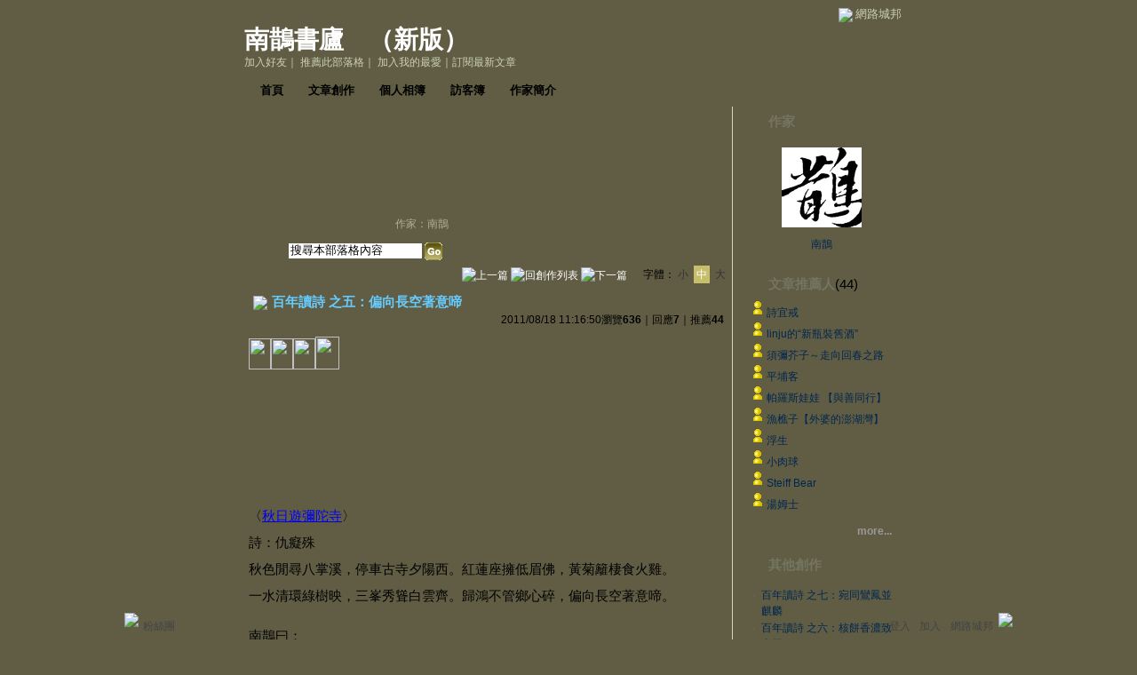

--- FILE ---
content_type: text/html;charset=UTF-8
request_url: https://classic-blog.udn.com/kafka17/5554457
body_size: 14669
content:
<html>
<head>
<meta http-equiv="Content-Type" content="text/html; charset=UTF-8">
<title>百年讀詩 之五：偏向長空著意啼 - 南鵲書廬 - udn部落格</title>
<link rel="canonical" href="http://blog.udn.com/kafka17/5554457"/>
<meta property="og:url" content="http://blog.udn.com/kafka17/5554457"/>
<meta property="og:title" content="百年讀詩 之五：偏向長空著意啼 - 南鵲書廬 - udn部落格"/>
<meta property="og:description" content="〈秋日遊彌陀寺〉 詩：仇癡殊 秋色閒尋八掌溪，停車古寺夕陽西。紅蓮座擁低眉佛，黃菊籬棲食火雞。 一水清環綠樹映，三峯秀聳白雲齊。歸鴻不管鄉心碎，偏向長空著意啼。 南鵲曰： 第五首詩，選讀的是與嘉義相關..."/>
<meta name="description" content="〈秋日遊彌陀寺〉 詩：仇癡殊 秋色閒尋八掌溪，停車古寺夕陽西。紅蓮座擁低眉佛，黃菊籬棲食火雞。 一水清環綠樹映，三峯秀聳白雲齊。歸鴻不管鄉心碎，偏向長空著意啼。 南鵲曰： 第五首詩，選讀的是與嘉義相關..."/>

<link rel="stylesheet" href="https://g.udn.com.tw/community/img/PSN_CSS/layout_kafka17.css" type="text/css">
<link href="https://g.udn.com.tw/community/img/css/khaki.css" rel="stylesheet" type="text/css">
<script language="JavaScript" type="text/JavaScript">
<!--
function delRecord( s_url ) {
  if ( !window.confirm( "提醒您！當您執行刪除時，將會刪除您的文章及相關回應、推薦記錄，一旦刪除則無法復原，若是不想文章公開，可將文章改為暫存草稿。請先三思，確定要刪除文章嗎 ?" ) ) return;
  window.location.href=s_url;
  
}

function pushArt() {
	
	window.location.href = 'https://classic-blog.udn.com/article/push_art.jsp?uid=kafka17&f_ART_ID=5554457&176868=1768682165704';
}
//-->
</script>
<script language="javascript1.2" src="/js/help.js"></script>
<script language="javascript1.2" src="/community/js/cookieSetup.js"></script>
<script language="javascript1.2" src="/community/js/dyniframesize.js"></script>
<script language="javascript1.2" src="/community/js/blog_tynt.js"></script><!-- Begin comScore Tag -->
<script>
  var _comscore = _comscore || [];
  _comscore.push({ c1: "2", c2: "7390954" });
  (function() {
    var s = document.createElement("script"), el = document.getElementsByTagName("script")[0]; s.async = true;
    s.src = (document.location.protocol == "https:" ? "https://sb" : "http://b") + ".scorecardresearch.com/beacon.js";
    el.parentNode.insertBefore(s, el);
  })();
</script>
<noscript>
  <img src="http://b.scorecardresearch.com/p?c1=2&c2=7390954&cv=2.0&cj=1" />
</noscript>
<!-- End comScore Tag -->
<script src="https://p.udn.com.tw/upf/static/common/udn-fingerprint.umd.js?2024112501"></script>
<script>function getCookie(name) {
 var value = "; " + document.cookie;
 var parts = value.split("; " + name + "=");
 if (parts.length == 2) return parts.pop().split(";").shift();
}
var _ga = getCookie('_ga');
var _gaA = _ga.split(".");
var google_id = '';
for (i=2;i<_gaA.length;i++) google_id = google_id+_gaA[i]+'.';
var user_id = getCookie("udnland");
if (typeof user_id === 'undefined') user_id = '';
google_id = google_id.substring(0,google_id.length-1);</script><script>var cat = "[]";
cat = ['blog_classic','blog','','',''];
var auth_type = "未登入";
if(user_id != ""){
 auth_type = "已登入_會員";
}
window.dataLayer = window.dataLayer || [];  
dataLayer.push({
 'user_id': user_id,
 'google_id': google_id,
 'cat': cat,
 'content_tag': '',
 'auth_type': auth_type,
 'publication_date': '',
 'content_level':'',
 'ffid': JSON.parse(localStorage.getItem('UDN_FID'))?.FFID,
 'dfid': JSON.parse(localStorage.getItem('UDN_FID'))?.DFID 
});
</script><!-- Data Layer --><!-- Google Tag Manager -->
<script>(function(w,d,s,l,i){w[l]=w[l]||[];w[l].push({'gtm.start':
new Date().getTime(),event:'gtm.js'});var f=d.getElementsByTagName(s)[0],
j=d.createElement(s),dl=l!='dataLayer'?'&l='+l:'';j.async=true;j.src=
'https://www.googletagmanager.com/gtm.js?id='+i+dl;f.parentNode.insertBefore(j,f);
})(window,document,'script','dataLayer','GTM-MZ7WJTV');</script>
<!-- End Google Tag Manager -->
<script>
async function fetchData() {
  try {
    const response = await fetch('/v1/getCK.jsp');
    if (response.ok) {
      return await response.text();
    } else {
      throw new Error('Network response was not ok.');
    }
  } catch (error) {
    console.error('There was a problem with the fetch operation:', error);
  }
}

function analyCookies() {
  let cookies = document.cookie.split(';');
  let cookieList = [];

  for (let i = 0; i < cookies.length; i++) {
    let cookie = cookies[i].trim();
    let [name, value] = cookie.split('=');
    let size = cookie.length;
    cookieList.push({ name, value, size });
  }

  return cookieList;
}

function getTotalCookieSize(cookieList) {
  let totalSize = 0;

  for (let i = 0; i < cookieList.length; i++) {
    totalSize += cookieList[i].size;
  }

  return totalSize;
}

function deleteLargestCookie(cookieList) {
  let largestSize = 0;
  let largestIndex = -1;

  for (let i = 0; i < cookieList.length; i++) {
    if (cookieList[i].size > largestSize) {
      largestSize = cookieList[i].size;
      largestIndex = i;
    }
  }

  if (largestIndex !== -1) {
    document.cookie = cookieList[largestIndex].name + '=; expires=Thu, 01 Jan 1970 00:00:00 UTC; path=/; domain=udn.com;';
  }
}

(async () => {

  let cookieList = analyCookies();
  let totalSize = getTotalCookieSize(cookieList);

  if (totalSize > 7000) {
     await fetchData();   
    deleteLargestCookie(cookieList);
  }
})();

</script>
</head>
<body onLoad="fontset();">
<div id="container">
<script language="JavaScript" type="text/JavaScript">
<!--
function MM_reloadPage(init) {  //reloads the window if Nav4 resized
  if (init==true) with (navigator) {if ((appName=="Netscape")&&(parseInt(appVersion)==4)) {
    document.MM_pgW=innerWidth; document.MM_pgH=innerHeight; onresize=MM_reloadPage; }}
  else if (innerWidth!=document.MM_pgW || innerHeight!=document.MM_pgH) location.reload();
}
MM_reloadPage(true);
//-->
</script>
<script language="JavaScript" type="text/JavaScript">
<!--
function MM_findObj(n, d) { //v4.01
  var p,i,x;  if(!d) d=document; if((p=n.indexOf("?"))>0&&parent.frames.length) {
    d=parent.frames[n.substring(p+1)].document; n=n.substring(0,p);}
  if(!(x=d[n])&&d.all) x=d.all[n]; for (i=0;!x&&i<d.forms.length;i++) x=d.forms[i][n];
  for(i=0;!x&&d.layers&&i<d.layers.length;i++) x=MM_findObj(n,d.layers[i].document);
  if(!x && d.getElementById) x=d.getElementById(n); return x;
}

function MM_showHideLayers() { //v6.0
  var i,p,v,obj,args=MM_showHideLayers.arguments;
  for (i=0; i<(args.length-2); i+=3) if ((obj=MM_findObj(args[i]))!=null) { v=args[i+2];
    if (obj.style) { obj=obj.style; v=(v=='show')?'visible':(v=='hide')?'hidden':v; }
    obj.visibility=v; }
}
//-->
</script>
<script language="JavaScript1.2" src="https://g.udn.com/community/js/js2007/style_display.js"></script>
	<div id="top_bg"></div>
<div id="top"> 
    <table border="0" cellspacing="0" cellpadding="0" id="top_bar">
      <tr> 
        <td width="480"><div id="ad_link"><iframe id="AdFrame" marginwidth="0" marginheight="0" frameborder="0" scrolling="no" src="https://g.udn.com.tw/html/ad_path.htm" width="460" height="25" allowTransparency></iframe></div></td>
        <td><a href="http://udn.com"><img src="https://g.udn.com/community/img/common_all/logo_icon.gif" border="0" align="absmiddle"></a> 
          <span id="common"><a href="http://blog.udn.com" title="原導覽選單已整合至下方置底工具列，歡迎多加使用！">網路城邦</a></span></span></td>
      </tr>
    </table>
</div><div id="header">
    <div id="header_name"><a href="https://classic-blog.udn.com/kafka17">南鵲書廬</a>　（<a href="http://blog.udn.com/kafka17">新版</a>）</div>
    <div id="header_menus_line"></div>
    <div id="header_menus">
      <ul>
        
      <li id="home"><a href="https://classic-blog.udn.com/kafka17">首頁</a></li>
        <li id="article"><a href="https://classic-blog.udn.com/kafka17/article">文章創作</a></li>
        <li id="photo"><a href="https://classic-album.udn.com/kafka17">個人相簿</a></li>
        <!--<li id="link"><a href="/blog/link/index.jsp?uid=kafka17">推薦連結</a></li>-->
        <li id="gbook"><a href="https://classic-blog.udn.com/kafka17/guestbook">訪客簿</a></li>
        <li id="profile"><a href="https://classic-blog.udn.com/kafka17/detail">作家簡介</a></li>
      </ul>      
      </div>
    
  <div id="header_items"><a href="javascript:window.location.href='https://classic-blog.udn.com/friend/post.jsp?addid=kafka17&url='+window.location.href">加入好友</a><a href="javascript:;" onClick="h('11903')"><img style="display:none" src="https://g.udn.com/community/img/common_all/help.gif" hspace="3" align="absmiddle" border="0"></a>｜ 
    <a href="javascript:window.location.href='https://classic-blog.udn.com/push_psn.jsp?uid=kafka17&176868=1768682165705&url='+window.location.href">推薦此部落格</a><a href="javascript:;" onClick="h('10914')"><img style="display:none" src="https://g.udn.com/community/img/common_all/help.gif" hspace="3" align="absmiddle" border="0"></a>｜ 
    <a href="javascript:window.location.href='https://classic-blog.udn.com/favor/post.jsp?addid=kafka17&url='+window.location.href">加入我的最愛</a><a href="javascript:;" onClick="h('11301')"><img style="display:none" src="https://g.udn.com/community/img/common_all/help.gif" hspace="3" align="absmiddle" border="0"></a>｜<a href="https://classic-blog.udn.com/order_psn.jsp?uid=kafka17&f_CODE=1768682165705">訂閱最新文章</a><a href="javascript:;" onClick="h('11501')"><img style="display:none" src="https://g.udn.com/community/img/common_all/help.gif" hspace="3" align="absmiddle" border="0"></a></div>
    <div id="header_logo"><img src="https://g.udn.com/community/img/user_all/icon_home.gif"></div>
    <div id="header_top">
      <table width="100%" height="2" border="0" cellpadding="0" cellspacing="0">
        <tr>
          <td></td>
        </tr>
      </table>
    </div>
    <div id="header_url">
    <a href="https://classic-blog.udn.com/kafka17/detail">作家：南鵲</a>
    </div>
    <div id="header_search">
      <form name="formsh" method="post" action="https://city.udn.com/search/search.jsp">
        <input name="Keywords" type="text" class="inputbox" id="kwd" onBlur="if(this.value=='') if(this.style.backgroundColor='#FFFFFF')this.value='搜尋本部落格內容'" onMouseDown="if(this.value.indexOf('搜尋本部落格內容')!=-1) if(this.style.backgroundColor='#FFFCE5')this.value=''" value="搜尋本部落格內容" onMouseOut="this.blur()" size="24">
        <INPUT TYPE=HIDDEN NAME="uid" VALUE="kafka17">
        <INPUT TYPE=HIDDEN NAME="blog" VALUE="南鵲書廬">
        <input name="dtime" type="hidden" value="all">
        <input name="select" type="hidden" value="12"><a href="javascript:document.formsh.submit();" class="nav"><img src="/community/img/common_khaki/header_go.gif" align="absmiddle" border="0"></a>
      </form>
    </div>
    <!-- end header_search -->
  </div><!-- main start -->
<div id="main">
    <!-- Google Adsense 廣告 start -->
    <!-- Google Adsense 廣告 end -->
<div id="sidebar">
<table width="180" border="0" cellpadding="0" cellspacing="1" class="sidebar-bg">
<tr>
<td align="center" class="sidebar-panel-bg">
<table width="160" border="0" cellpadding="0" cellspacing="0" class="font-size12">

 <tr class="font-size15"> 
                <td height="30" valign="bottom" class="panel-topic">作家</td>
              </tr>
<tr> 
        <td align="center">
          <a href="https://classic-blog.udn.com/kafka17" class="nav"> 
          <img src="https://g.udn.com.tw/upfiles/B_KA/kafka17/PSN_MAIN/f_kafka17_2.png" width="90" height="90" vspace="10" border="0"> 
          </a><br> 
<a href="https://classic-blog.udn.com/kafka17/detail" class="panel-text" alt="kafka17">南鵲</a></td> 
</tr> 
<tr>
<td height="10"></td>
</tr>
</table>
</td>
</tr><!-- 推薦人 start -->
<tr>
<td align="center" class="sidebar-panel-bg">
<table width="160" border="0" cellpadding="0" cellspacing="0">
<tr>
<td height="1"></td>
</tr>
<tr class="font-size15">
<td height="30" valign="bottom"><span class="panel-topic">文章推薦人</span><span class="main-text">(44)</span><a href="javascript:;" onClick="h('10208')"><img style="display:none" src="https://g.udn.com/community/img/common_all/help.gif" hspace="3" align="absmiddle" border="0"></a></td>
</tr>
<tr>
<td height="5"></td>
</tr>
<tr>
<td>
<table width="100%" border="0" cellspacing="1" cellpadding="0" class="font-size12">
<tr class="no-nl">
<td> 
  <p>
<img src="/community/img/common_khaki/icon_person.gif" hspace="2" vspace="2" border="0"> 
    <span class="main-text"><a href="https://classic-blog.udn.com/ctchuang/detail" class="panel-text" alt="ctchuang">詩宜戒</a></span><br><img src="/community/img/common_khaki/icon_person.gif" hspace="2" vspace="2" border="0"> 
    <span class="main-text"><a href="https://classic-blog.udn.com/erlingwuliu77/detail" class="panel-text" alt="erlingwuliu77">linju的“新瓶裝舊酒”</a></span><br><img src="/community/img/common_khaki/icon_person.gif" hspace="2" vspace="2" border="0"> 
    <span class="main-text"><a href="https://classic-blog.udn.com/ort928/detail" class="panel-text" alt="ort928">須彌芥子～走向回春之路</a></span><br><img src="/community/img/common_khaki/icon_person.gif" hspace="2" vspace="2" border="0"> 
    <span class="main-text"><a href="https://classic-blog.udn.com/yuyunjai/detail" class="panel-text" alt="yuyunjai">平埔客</a></span><br><img src="/community/img/common_khaki/icon_person.gif" hspace="2" vspace="2" border="0"> 
    <span class="main-text"><a href="https://classic-blog.udn.com/Novel89945/detail" class="panel-text" alt="Novel89945">帕羅斯娃娃 【與善同行】 </a></span><br><img src="/community/img/common_khaki/icon_person.gif" hspace="2" vspace="2" border="0"> 
    <span class="main-text"><a href="https://classic-blog.udn.com/mfy8/detail" class="panel-text" alt="mfy8">漁樵子【外婆的澎湖灣】</a></span><br><img src="/community/img/common_khaki/icon_person.gif" hspace="2" vspace="2" border="0"> 
    <span class="main-text"><a href="https://classic-blog.udn.com/life989/detail" class="panel-text" alt="life989">浮生</a></span><br><img src="/community/img/common_khaki/icon_person.gif" hspace="2" vspace="2" border="0"> 
    <span class="main-text"><a href="https://classic-blog.udn.com/meatball2/detail" class="panel-text" alt="meatball2">小肉球</a></span><br><img src="/community/img/common_khaki/icon_person.gif" hspace="2" vspace="2" border="0"> 
    <span class="main-text"><a href="https://classic-blog.udn.com/SteiffBear/detail" class="panel-text" alt="SteiffBear">Steiff Bear</a></span><br><img src="/community/img/common_khaki/icon_person.gif" hspace="2" vspace="2" border="0"> 
    <span class="main-text"><a href="https://classic-blog.udn.com/cheng5688/detail" class="panel-text" alt="cheng5688">湯姆士</a></span><br></p>
<p align="right"><strong><a href="https://classic-blog.udn.com/article/art_pushdetail.jsp?uid=kafka17&f_ART_ID=5554457" class="main-title" target="_blank">more...</a></strong></p></td>
</tr>
</table>
</td>
</tr>
<tr>
<td height="10"></td>
</tr>
</table>
</td>
</tr>
<!-- 推薦人 end -->
<!-- 其他創作 start -->
<tr>
<td align="center" class="sidebar-panel-bg">
<table width="160" border="0" cellpadding="0" cellspacing="0">
<tr>
<td height="1"></td>
</tr>
<tr class="font-size15">
<td height="30" valign="bottom" class="panel-topic">其他創作</td>
</tr>
<tr>
<td height="5"></td>
</tr>
<tr>
<td>
<table width="100%" border="0" cellspacing="1" cellpadding="0" class="font-size12">
<tr>
<td width="10" valign="top">‧</td>
<td><a href="https://classic-blog.udn.com/kafka17/5630845" class="panel-text">百年讀詩 之七：宛同鸞鳳並麒麟</a></td>
</tr>
<tr>
<td width="10" valign="top">‧</td>
<td><a href="https://classic-blog.udn.com/kafka17/5613027" class="panel-text">百年讀詩 之六：核餅香濃致太平</a></td>
</tr>
<tr>
<td width="10" valign="top">‧</td>
<td><span class="main-text">百年讀詩 之五：偏向長空著意啼</span></td>
</tr>
<tr>
<td width="10" valign="top">‧</td>
<td><a href="https://classic-blog.udn.com/kafka17/5506600" class="panel-text">百年讀詩 之四：奎光一點上扶桑</a></td>
</tr>
<tr>
<td width="10" valign="top">‧</td>
<td><a href="https://classic-blog.udn.com/kafka17/5497337" class="panel-text">百年讀詩 之三：屼作蠻州第一觀</a></td>
</tr>
<tr>
<td width="10" valign="top">‧</td>
<td><a href="https://classic-blog.udn.com/kafka17/5487430" class="panel-text">百年讀詩 之二&#xff1a;一編添譜海東紅</a></td>
</tr>
<tr>
<td width="10" valign="top">‧</td>
<td><a href="https://classic-blog.udn.com/kafka17/5467066" class="panel-text">百年讀詩 之一：酸鹹妙味說津津</a></td>
</tr>
</table>
</td>
</tr>
<tr>
<td height="10"></td>
</tr>
</table>
</td>
</tr>
<!-- 其他創作 end -->
<!-- 最新創作 start -->
<tr>
<td align="center" class="sidebar-panel-bg">
<table width="160" border="0" cellpadding="0" cellspacing="0">
<tr>
<td height="1"></td>
</tr>
<tr class="font-size15">
<td height="30" valign="bottom" class="panel-topic">最新創作</td>
</tr>
<tr>
<td height="5"></td>
</tr>
<tr>
<td>
<table width="100%" border="0" cellspacing="1" cellpadding="0" class="font-size12">
<tr>
<td width="10" valign="top">‧</td>
<td><a href="https://classic-blog.udn.com/kafka17/180300124" class="panel-text">〈漫書雜感〉「賀瓏夜夜秀」與「宅男行不行」</a></td>
</tr>
<tr>
<td width="10" valign="top">‧</td>
<td><a href="https://classic-blog.udn.com/kafka17/180135269" class="panel-text">〈漫書雜感〉讀《隨園食單》有感</a></td>
</tr>
<tr>
<td width="10" valign="top">‧</td>
<td><a href="https://classic-blog.udn.com/kafka17/180127061" class="panel-text">〈漫書雜感〉自由戀愛與西餐</a></td>
</tr>
<tr>
<td width="10" valign="top">‧</td>
<td><a href="https://classic-blog.udn.com/kafka17/179699818" class="panel-text">〈漫書雜感〉林紓與《塊肉餘生述》</a></td>
</tr>
<tr>
<td width="10" valign="top">‧</td>
<td><a href="https://classic-blog.udn.com/kafka17/179486724" class="panel-text">〈漫書雜感〉沈復的「閑情」</a></td>
</tr>
</table>
</td>
</tr>
<tr>
<td height="10"></td>
</tr>
</table>
</td>
</tr>
<!-- 最新創作 end -->
<!-- Google Adsense 廣告 start -->
    <!-- Google Adsense 廣告 end -->
</table>
    </div>
    <!-- end sidebar -->
<div id="content">
<!-- 換頁 start -->
<table width="100%" border="0" cellpadding="0" cellspacing="0" class="font-size12">
<tr>
<td align="right" class="main-text">
 <a href="https://classic-blog.udn.com/kafka17/5613027" class="nav"><img src="https://g.udn.com/community/img/common_khaki/page_pre.gif" alt="上一篇" border="0" align="absmiddle"></a>
 <a href="https://classic-blog.udn.com/kafka17/article?f_ART_CATE=522540" class="nav"><img src="https://g.udn.com/community/img/common_khaki/page_list.gif" alt="回創作列表" border="0" align="absmiddle"></a>
 <a href="https://classic-blog.udn.com/kafka17/5506600" class="nav"><img src="https://g.udn.com/community/img/common_khaki/page_next.gif" alt="下一篇" border="0" align="absmiddle"></a>
 　
 字體：<a href="javascript:changeFontSize('S');" class="font-size" id="fsS">小</a> <a href="javascript:changeFontSize('M');" class="font-size-over" id="fsM">中</a> <a href="javascript:changeFontSize('B');" class="font-size" id="fsB">大</a><a href="javascript:;" onClick="h('12108')"><img style="display:none" src="https://g.udn.com/community/img/common_all/help.gif" hspace="3" align="absmiddle" border="0"></a><a href="javascript:;" onClick="h('12108')"><img style="display:none" src="https://g.udn.com/community/img/common_all/help.gif" hspace="3" align="absmiddle" border="0"></a></td>
</tr>
<tr>
<td height="5" colspan="2"></td>
</tr>
</table>
<!-- 換頁 end -->
<!-- 管理 start -->
<table width="100%" border="0" cellpadding="0" cellspacing="0" class="font-size12">
<tr>
<td align="right"></td>
</tr>
<tr>
<td height="5"></td>
</tr>
</table>
<!-- 管理 end -->
<!-- 創作文章 start -->
<table width="535" border="0" cellpadding="0" cellspacing="0" class="font-size15">
<tr>
<td>
<table width="100%" border="0" cellpadding="0" cellspacing="0" class="font-size15">
<tr valign="top">
<td class="main-topic"><img src="https://g.udn.com/community/img/common_all/emotion/udn001.gif" hspace="5" vspace="0" align="absmiddle"><span id="maintopic">百年讀詩 之五：偏向長空著意啼</span></td>
</tr>
</table>
</td>
</tr>
<tr class="font-size12">
<td align="right" class="main-text">2011/08/18 11:16:50<span class="font-size12">瀏覽<strong>636</strong>｜回應<strong>7</strong>｜推薦<strong>44</strong></span></td>
</tr>
<tr>
<td height="10"></td>
</tr>
<tr>
<td valign="top" class="main-text"><span id="mainbody"><p><img border="0" src="http://blog.roodo.com/kafka17/a9f26266.png" width="25" height="35" /><img border="0" src="http://blog.roodo.com/kafka17/a82b14c6.png" width="25" height="35" /><img border="0" src="http://blog.roodo.com/kafka17/8b8d99f9.png" width="25" height="35" /><img border="0" src="http://blog.roodo.com/kafka17/b0434304.png" width="27" height="37" /></p><p><embed height="120" type="application/x-shockwave-flash" width="350" src="http://mymedia.yam.com/*/3345324" wmode="transparent" quality="high" /></p><p></embed />〈<a href="http://ipoem.nmtl.gov.tw/files/13-1000-373-1.php" target="_blank">秋日遊彌陀寺</a>〉<br />詩：仇癡殊<br />秋色閒尋八掌溪，停車古寺夕陽西。紅蓮座擁低眉佛，黃菊籬棲食火雞。<br />一水清環綠樹映，三&#23791;秀聳白雲齊。歸鴻不管鄉心碎，偏向長空著意啼。</p><p>南鵲曰：<br />第五首詩，選讀的是與嘉義相關的〈秋日遊彌陀寺〉。嘉義是吾母之鄉，我也在這裡讀了幾年小學，與外祖父母同住。每次回去，總覺特別親切，雖然，外祖父早已不在，小學同學也都風流雲散、斷了聯繫。</p><p>這首詩很淺近，再加上題解作為參照，不至於有費解處。我想特別提的，是詩裡的動態、空間以及感官體驗。近來在台北展出的動態清明上河圖很受矚目。圖裡人物舟車移動，予觀者新奇之感。至於因若干設計缺失，人物由城之一門進卻未由另一門出，更成為一時談助。讀仇癡殊〈秋日遊彌陀寺〉，只要稍稍用點想像力，也會發現平穩安定的文字實則動感十足。</p><p>首先，讀者隨詩的敘事者「尋」溪而後「停」車寺前。入得寺殿仰觀蓮座佛像低眉，出得殿外，散步可見菊籬處火雞啄食。當讀者線性閱讀至頸聯，空間乍時開闊，清水環繞、綠樹掩映，遠望則是高峰入雲。末聯由視覺轉入聽覺，歸鴻聲啼，自然要勾動多感的詩人那份故園之思了。記得臺靜農先生曾將書房名為「歇腳盦」，後來歇腳成了長住，就把這名稱改了。不知仇癡殊久居他鄉，會不會也有種把他鄉當故鄉的超脫，或者說無奈。</p><p>我讀完這首詩，印象最深的倒是「黃菊籬棲食火雞」句。這是因為我對嘉義有種歸屬之情，而人對歸屬之地的記憶又往往和飲食記憶相連結，要不然也不會有古人在想起蓴羹鱸膾後就棄官歸去。我到現在還是喜歡吃火雞肉飯，但覺得除了嘉義小時候常去那家，其他家賣的，套句流行話，都是「山寨版」。「正港」的火雞肉飯攤家，須於攤前擺出一隻煮熟的大火雞，雞肉隨時剝取，方顯現小人物的大器。</p><p>最後要提的，是這首詩雖好，卻也顯出舊詩的侷限，和新詩代起的不得不然。舊詩好，可在字數、平仄、對仗和種種相承的傳統與規矩下，寫舊詩難免落入舊路數。「歸鴻」、「鄉心」云云，熟悉的語彙指涉熟悉的情感，但熟悉過了頭，就失了文學的創發之美。當然，這不是說就不讀舊詩、不寫舊詩，只是想強調，「新變代雄」，終究是不得不面對的事實。</p><p>---民國一百年八月十八日於府城</p><p>******************************************<br /><font size="3">歡迎文友到愛詩網，給我們投票捧場。<br />(每天於「古典詩」、「大家寫」這兩區可各投三票)</font><br /><font size="3"></font>大家來讀古典詩：<br /><a href="http://ipoem.nmtl.gov.tw/files/904-1000-84.php"><font size="3">嵩麟淵明的部落格</font></a><br /><a href="http://ipoem.nmtl.gov.tw/files/904-1000-82.php" target="_blank"><font size="3">江依萍的詩詞部落格</font></a><br /><a href="http://ipoem.nmtl.gov.tw/files/904-1000-63.php"><font size="3">南鵲書廬</font></a></p><p>好詩大家寫：<br /><a href="http://ipoem.nmtl.gov.tw/files/902-1000-399.php">詩在台南乾坤中</a><br /><a href="http://ipoem.nmtl.gov.tw/files/902-1000-126.php">雨中的台北城</a><br /><a href="http://ipoem.nmtl.gov.tw/files/902-1000-230.php" target="_blank">城市咖啡</a></p><p>****************************************** <iframe style="BORDER-BOTTOM: medium none; BORDER-LEFT: medium none; WIDTH: 292px; HEIGHT: 492px; OVERFLOW: hidden; BORDER-TOP: medium none; BORDER-RIGHT: medium none" src="http://www.facebook.com/plugins/likebox.php?href=http%3A%2F%2Fwww.facebook.com%2Fpages%2Fnan-que%2F122175281188624%23%21%2Fpages%2Fnan-que%2F122175281188624&width=292&colorscheme=light&show_faces=true&stream=true&header=true&height=427" frameborder="0" allowtransparency="true" scrolling="no"></iframe></p><p /><p /><p /><p /><p><font size="3" face="Times New Roman"></font></p><p><a href="http://whos.amung.us/stats/nji02yanycga/"><img border="0" src="http://whos.amung.us/widget/nji02yanycga.png%22" width="80" height="30" /></a></p></span /></font />
</span>
</td>
</tr>
<tr>
<td height="5"></td>
</tr>
<tr class="font-size12">
<td align="right" class="main-text">( <a href="https://classic-blog.udn.com/category.jsp?mid=ua" target="_blank" class="main-text">創作</a>｜<a href="https://classic-blog.udn.com/category.jsp?mid=ua&sid=ua1" target="_blank" class="main-text">散文</a> )</td>
</tr>
</table>
<!-- 創作文章 end -->
</div>
<!-- end content -->
<!-- Google Adsense 廣告 start-->
<!-- Google Adsense 廣告 end-->
  </div>
  <!-- end main -->
<div id="ingredients" align="center">
<!-- 功能列 start -->
    <table border="0" cellpadding="0" cellspacing="0" width="730">
      <tr> 
        <td></td>
      </tr>
      <tr> 
        <td align="right">
<a href="https://classic-blog.udn.com/article/reply.jsp?uid=kafka17&topic_id=5554457&f_CODE=1768682165722" class="nav"><img src="https://g.udn.com/community/img/common_all_2007/func_reply.gif" hspace="5" border="0" align="absmiddle" alt="回應"></a>
<a href="javascript:pushArt();" class="nav"><img src="https://g.udn.com/community/img/common_all_2007/func_promote.gif" hspace="5" border="0" align="absmiddle" alt="推薦文章"></a>
<!--<a href="https://classic-blog.udn.com/article/forward.jsp?uid=kafka17&f_ART_ID=5554457&176868=1768682165722" class="nav"><img src="https://g.udn.com/community/img/common_all_2007/func_forward.gif" hspace="5" border="0" align="absmiddle" alt="轉寄"></a>-->
<a href="https://classic-blog.udn.com/article/print.jsp?uid=kafka17&f_ART_ID=5554457&f_CODE=1768682165722" class="nav" target=_print><img src="https://g.udn.com/community/img/common_all_2007/func_print.gif" hspace="5" border="0" align="absmiddle" alt="列印"></a>
<a href="javascript:document.addBookmark.submit();" class="nav"><img src="https://g.udn.com/community/img/common_all_2007/func_collect.gif" hspace="5" border="0" align="absmiddle"></a><a href="javascript:;" onClick="h('11401')"><img style="display:none" src="https://g.udn.com/community/img/common_all/help.gif" hspace="3" align="absmiddle" border="0" alt="加入我的文摘"></a>
</td>
      </tr>
      <tr> 
        <td></td>
      </tr>
    </table>
<!-- 功能列 end -->
<!-- 換頁 start -->
<table width="730" border="0" cellpadding="0" cellspacing="0" class="font-size12">
<tr>
<td align="right">
<a href="https://classic-blog.udn.com/kafka17/5613027" class="nav"><img src="https://g.udn.com/community/img/common_khaki/page_pre.gif" alt="上一篇" border="0" align="absmiddle"></a>
 <a href="https://classic-blog.udn.com/kafka17/article?f_ART_CATE=522540" class="nav"><img src="https://g.udn.com/community/img/common_khaki/page_list.gif" alt="回創作列表" border="0" align="absmiddle"></a>
 <a href="https://classic-blog.udn.com/kafka17/5506600" class="nav"><img src="https://g.udn.com/community/img/common_khaki/page_next.gif" alt="下一篇" border="0" align="absmiddle"></a>
 </td>
</tr>
</table>
<!-- 換頁 end --><br>
<!-- 廣告 start -->
<!-- 廣告 end -->
<!-- 引用網址 start -->
<table width="730" border="0" cellpadding="0" cellspacing="0" class="font-size12">
<tr>
<td align="right">
            <table width="100%"  border="0" cellpadding="4" cellspacing="1" align="right" class="panel-bg">
              <tr class="font-size12"> 
                <td class="main-title"> 
                  <a href="https://classic-blog.udn.com/article/post.jsp?xid=&f_ART_URL=https%3A%2F%2Fclassic-blog.udn.com%2Fkafka17%2F5554457&f_TB_URL=https%3A%2F%2Fclassic-blog.udn.com%2Farticle%2Ftrackback.jsp%3Fuid%3Dkafka17%26aid%3D5554457&f_TB_TITLE=%E7%99%BE%E5%B9%B4%E8%AE%80%E8%A9%A9+%E4%B9%8B%E4%BA%94%EF%BC%9A%E5%81%8F%E5%90%91%E9%95%B7%E7%A9%BA%E8%91%97%E6%84%8F%E5%95%BC" class="panel-topic" target="_blank"><img src="https://g.udn.com/community/img/common_khaki/func_citation.gif" hspace="5" border="0" align="absmiddle" alt="引用"></a>
                </td>
                <td><div align="right" class="main-title">引用網址：https://classic-blog.udn.com/article/trackback.jsp?uid=kafka17&aid=5554457<input type="button" name="copytrackurl" value="複製網址" class="inputs" onClick="clipboardData.setData('Text','https://classic-blog.udn.com/article/trackback.jsp?uid=kafka17&aid=5554457');alert('已經複製文章引用網址到剪貼簿。');">
                  </div></td>
              </tr>
            </table>
</td>
</tr>
<tr> 
<td height="10" colspan="2"></td>
</tr>
</table>
<!-- 引用網址 end -->
<br>
<!-- 回應文章換頁 start -->
<a name="reply_list"></a>
<FORM METHOD="POST" name="frmpsn_article" ACTION="https://classic-blog.udn.com/kafka17/5554457">
<table width="730" border="0" cellpadding="0" cellspacing="0" class="font-size12">
<tr>
<td width="5" height="5" valign="top"><img src="/community/img/common_khaki/corner_d01.gif"></td>
<td colspan="2" class="forums-menus-on"></td>
<td width="5" height="5" align="right" valign="top"><img src="/community/img/common_khaki/corner_d02.gif"></td>
</tr>
<tr class="forums-menus-on">
<td></td>
<td class="forums-msnus-text">　<span class="font-size15">回應文章</span>
<select name="select4" class="inputs" onChange="window.location.href=(this.options[this.selectedIndex].value)">
<option selected>選擇排序方式</option>
<option value="https://classic-blog.udn.com/kafka17/5554457?f_ORDER_BY=DESC&#reply_list" selected>　最新發表</option>
<option value="https://classic-blog.udn.com/kafka17/5554457?f_ORDER_BY=ASC&#reply_list">　最舊發表</option>
</select></td>
<td align="right" class="forums-msnus-text"></td>
<td></td>
</tr>
<tr>
<td width="5" height="5" valign="bottom"><img src="/community/img/common_khaki/corner_d03.gif"></td>
<td colspan="2" class="forums-menus-on"></td>
<td width="5" height="5" align="right" valign="bottom"><img src="/community/img/common_khaki/corner_d04.gif"></td>
</tr>
</table>
<!-- 回應文章換頁 end -->
<!-- 回應文章 start -->
<table width="730" border="0" cellpadding="0" cellspacing="4" class="font-size12">
<tr>
<td height="5" colspan="2"></td>
</tr>
<tr>
<td height="1" colspan="2" background="https://g.udn.com/community/img/common_all/line_dot.gif"></td>
</tr>
<tr>
<td height="5" colspan="2"></td>
</tr>
<tr>
<td valign="top">
<table width="155" border="0" cellpadding="0" cellspacing="0" class="font-size12">
<tr>
<td width="10" height="10" valign="top"><img src="/community/img/common_khaki/corner_a01.gif"></td>
<td class="panel-bg"></td>
<td width="10" height="10" align="right" valign="top"><img src="/community/img/common_khaki/corner_a02.gif"></td>
</tr>
<tr class="panel-bg">
<td></td>
<td align="center">
<a href="https://classic-blog.udn.com/supergogo1999" class="nav"><img src="https://g.udn.com.tw/community/img/PSN_MAIN/f_supergogo1999_2.jpg" width="90" height="90" vspace="10" border="0"></a>
<br>
<a href="https://classic-blog.udn.com/supergogo1999/detail" class="panel-text" alt="supergogo1999">隨寫人◆ 時光隧道</a><br>
<span class="panel-text">等級：8</span><br>
<a href="https://classic-blog.udn.com/guestbook/post.jsp?uid=supergogo1999" class="panel-text">留言</a>｜<a href="javascript:window.location.href='https://classic-blog.udn.com/friend/post.jsp?addid=supergogo1999&url='+window.location.href" class="panel-text">加入好友</a>
</td>
<td></td>
<a name="rep4262163">
</tr>
<tr>
<td width="10" height="10" valign="bottom"><img src="/community/img/common_khaki/corner_a03.gif"></td>
<td class="panel-bg"></td>
<td width="10" height="10" align="right" valign="bottom"><img src="/community/img/common_khaki/corner_a04.gif"></td>
</tr>
</table></td>
<td valign="top">
<table width="550"  border="0" cellpadding="4" cellspacing="1" class="panel-bg">
<tr class="font-size15">
<td colspan="2" class="main-title"><img src="https://g.udn.com/community/img/common_all/emotion/udn004.gif" hspace="5" vspace="5" align="absmiddle"><span id="reptopic0">8/20</span></td>
</tr>
<tr class="font-size12">
<td class="main-title"></td>
<td align="right" class="main-title">2011/08/20 00:11</td>
</tr>
<tr class="font-size15">
<td colspan="2" class="main-text"><span id="repbody0">
凌晨送來118票
</span></td>
</tr>
<tr class="panel-bg">
  <td colspan="2"><!-- 回覆區 start -->
<!-- 回覆區 end -->
</td>
  </tr>
</table>
</td>
</tr>
<tr>
<td height="5" colspan="2"></td>
</tr>
<tr>
<td height="1" colspan="2" background="https://g.udn.com/community/img/common_all/line_dot.gif"></td>
</tr>
<tr>
<td height="5" colspan="2"></td>
</tr>
<tr>
<td valign="top">
<table width="155" border="0" cellpadding="0" cellspacing="0" class="font-size12">
<tr>
<td width="10" height="10" valign="top"><img src="/community/img/common_khaki/corner_a01.gif"></td>
<td class="panel-bg"></td>
<td width="10" height="10" align="right" valign="top"><img src="/community/img/common_khaki/corner_a02.gif"></td>
</tr>
<tr class="panel-bg">
<td></td>
<td align="center">
<a href="https://classic-blog.udn.com/life989" class="nav"><img src="https://g.udn.com.tw/upfiles/B_LI/life989/PSN_MAIN/f_life989_2.jpg?20210510211833" width="90" height="90" vspace="10" border="0"></a>
<br>
<a href="https://classic-blog.udn.com/life989/detail" class="panel-text" alt="life989">浮生</a><br>
<span class="panel-text">等級：8</span><br>
<a href="https://classic-blog.udn.com/guestbook/post.jsp?uid=life989" class="panel-text">留言</a>｜<a href="javascript:window.location.href='https://classic-blog.udn.com/friend/post.jsp?addid=life989&url='+window.location.href" class="panel-text">加入好友</a>
</td>
<td></td>
<a name="rep4261942">
</tr>
<tr>
<td width="10" height="10" valign="bottom"><img src="/community/img/common_khaki/corner_a03.gif"></td>
<td class="panel-bg"></td>
<td width="10" height="10" align="right" valign="bottom"><img src="/community/img/common_khaki/corner_a04.gif"></td>
</tr>
</table></td>
<td valign="top">
<table width="550"  border="0" cellpadding="4" cellspacing="1" class="panel-bg">
<tr class="font-size15">
<td colspan="2" class="main-title"><img src="https://g.udn.com/community/img/common_all/emotion/udn001.gif" hspace="5" vspace="5" align="absmiddle"><span id="reptopic1">真是有緣</span></td>
</tr>
<tr class="font-size12">
<td class="main-title"></td>
<td align="right" class="main-title">2011/08/19 22:03</td>
</tr>
<tr class="font-size15">
<td colspan="2" class="main-text"><span id="repbody1">
<p><font color="#0000ff">原來您是渡溪的學弟呀</font></p><p><font color="#0000ff">呵呵...我又找到一個校友兼學弟了</font></p><p><font color="#0000ff">真是有緣</font></p>
</span></td>
</tr>
<tr class="panel-bg">
  <td colspan="2"><!-- 回覆區 start -->
<span class="gbook-bg">
<table width="100%" border="0" cellpadding="3" cellspacing="1">
  <tr class="font-size12">
    <td class="gbook-title">
      
      南鵲(kafka17) 於 2011-08-19 22:35 回覆：</td>
    <td align="right" class="gbook-title">      
      </td>
  </tr>
  <tr>
    <td colspan="2" class="font-size15 gbook-content">
<p>哈哈，我是半路認「學長」。我是讀外文的，不過對中文向來感興趣，也修過幾門中文系的課。這次渡溪文友以小說筆法寫東海過往，主角還是中文系的，我也就仗著同校的緣分，冒昧喊一聲「學長」，並衷心期待小說第二回囉。</p><p>前後同在一校，而今網路以文相交，就像學長您說的，「真是有緣」。<br /></p>
</td>
  </tr>
</table>
</span>
<!-- 回覆區 end -->
</td>
  </tr>
</table>
</td>
</tr>
<tr>
<td height="5" colspan="2"></td>
</tr>
<tr>
<td height="1" colspan="2" background="https://g.udn.com/community/img/common_all/line_dot.gif"></td>
</tr>
<tr>
<td height="5" colspan="2"></td>
</tr>
<tr>
<td valign="top">
<table width="155" border="0" cellpadding="0" cellspacing="0" class="font-size12">
<tr>
<td width="10" height="10" valign="top"><img src="/community/img/common_khaki/corner_a01.gif"></td>
<td class="panel-bg"></td>
<td width="10" height="10" align="right" valign="top"><img src="/community/img/common_khaki/corner_a02.gif"></td>
</tr>
<tr class="panel-bg">
<td></td>
<td align="center">
<a href="https://classic-blog.udn.com/sophia1215n" class="nav"><img src="https://g.udn.com.tw/upfiles/B_SO/sophia1215n/PSN_MAIN/f_sophia1215n_2.jpg?20210926211747" width="90" height="90" vspace="10" border="0"></a>
<br>
<a href="https://classic-blog.udn.com/sophia1215n/detail" class="panel-text" alt="sophia1215n">江依萍</a><br>
<span class="panel-text">等級：8</span><br>
<a href="https://classic-blog.udn.com/guestbook/post.jsp?uid=sophia1215n" class="panel-text">留言</a>｜<a href="javascript:window.location.href='https://classic-blog.udn.com/friend/post.jsp?addid=sophia1215n&url='+window.location.href" class="panel-text">加入好友</a>
</td>
<td></td>
<a name="rep4260787">
</tr>
<tr>
<td width="10" height="10" valign="bottom"><img src="/community/img/common_khaki/corner_a03.gif"></td>
<td class="panel-bg"></td>
<td width="10" height="10" align="right" valign="bottom"><img src="/community/img/common_khaki/corner_a04.gif"></td>
</tr>
</table></td>
<td valign="top">
<table width="550"  border="0" cellpadding="4" cellspacing="1" class="panel-bg">
<tr class="font-size15">
<td colspan="2" class="main-title"><img src="https://g.udn.com/community/img/common_all/emotion/udn001.gif" hspace="5" vspace="5" align="absmiddle"><span id="reptopic2">好詩</span></td>
</tr>
<tr class="font-size12">
<td class="main-title"></td>
<td align="right" class="main-title">2011/08/19 07:52</td>
</tr>
<tr class="font-size15">
<td colspan="2" class="main-text"><span id="repbody2">
<p><font size="3">8/19</font></p><p><font size="3">送來第113票</font></p><p><font size="3">依萍來為南鵲老師加油喔!</font></p>
</span></td>
</tr>
<tr class="panel-bg">
  <td colspan="2"><!-- 回覆區 start -->
<span class="gbook-bg">
<table width="100%" border="0" cellpadding="3" cellspacing="1">
  <tr class="font-size12">
    <td class="gbook-title">
      
      南鵲(kafka17) 於 2011-08-19 22:40 回覆：</td>
    <td align="right" class="gbook-title">      
      </td>
  </tr>
  <tr>
    <td colspan="2" class="font-size15 gbook-content">
感謝，每一票都是貴重的一票啊 ^^
</td>
  </tr>
</table>
</span>
<!-- 回覆區 end -->
</td>
  </tr>
</table>
</td>
</tr>
<tr>
<td height="5" colspan="2"></td>
</tr>
<tr>
<td height="1" colspan="2" background="https://g.udn.com/community/img/common_all/line_dot.gif"></td>
</tr>
<tr>
<td height="5" colspan="2"></td>
</tr>
<tr>
<td valign="top">
<table width="155" border="0" cellpadding="0" cellspacing="0" class="font-size12">
<tr>
<td width="10" height="10" valign="top"><img src="/community/img/common_khaki/corner_a01.gif"></td>
<td class="panel-bg"></td>
<td width="10" height="10" align="right" valign="top"><img src="/community/img/common_khaki/corner_a02.gif"></td>
</tr>
<tr class="panel-bg">
<td></td>
<td align="center">
<a href="https://classic-blog.udn.com/supergogo1999" class="nav"><img src="https://g.udn.com.tw/community/img/PSN_MAIN/f_supergogo1999_2.jpg" width="90" height="90" vspace="10" border="0"></a>
<br>
<a href="https://classic-blog.udn.com/supergogo1999/detail" class="panel-text" alt="supergogo1999">隨寫人◆ 時光隧道</a><br>
<span class="panel-text">等級：8</span><br>
<a href="https://classic-blog.udn.com/guestbook/post.jsp?uid=supergogo1999" class="panel-text">留言</a>｜<a href="javascript:window.location.href='https://classic-blog.udn.com/friend/post.jsp?addid=supergogo1999&url='+window.location.href" class="panel-text">加入好友</a>
</td>
<td></td>
<a name="rep4260749">
</tr>
<tr>
<td width="10" height="10" valign="bottom"><img src="/community/img/common_khaki/corner_a03.gif"></td>
<td class="panel-bg"></td>
<td width="10" height="10" align="right" valign="bottom"><img src="/community/img/common_khaki/corner_a04.gif"></td>
</tr>
</table></td>
<td valign="top">
<table width="550"  border="0" cellpadding="4" cellspacing="1" class="panel-bg">
<tr class="font-size15">
<td colspan="2" class="main-title"><img src="https://g.udn.com/community/img/common_all/emotion/udn001.gif" hspace="5" vspace="5" align="absmiddle"><span id="reptopic3">8/19</span></td>
</tr>
<tr class="font-size12">
<td class="main-title"></td>
<td align="right" class="main-title">2011/08/19 07:05</td>
</tr>
<tr class="font-size15">
<td colspan="2" class="main-text"><span id="repbody3">
<p>一早投下第114票</p><p>加油</p>
</span></td>
</tr>
<tr class="panel-bg">
  <td colspan="2"><!-- 回覆區 start -->
<span class="gbook-bg">
<table width="100%" border="0" cellpadding="3" cellspacing="1">
  <tr class="font-size12">
    <td class="gbook-title">
      
      南鵲(kafka17) 於 2011-08-19 22:41 回覆：</td>
    <td align="right" class="gbook-title">      
      </td>
  </tr>
  <tr>
    <td colspan="2" class="font-size15 gbook-content">
隨寫人老師，太感謝您了!!!
</td>
  </tr>
</table>
</span>
<!-- 回覆區 end -->
</td>
  </tr>
</table>
</td>
</tr>
<tr>
<td height="5" colspan="2"></td>
</tr>
<tr>
<td height="1" colspan="2" background="https://g.udn.com/community/img/common_all/line_dot.gif"></td>
</tr>
<tr>
<td height="5" colspan="2"></td>
</tr>
<tr>
<td valign="top">
<table width="155" border="0" cellpadding="0" cellspacing="0" class="font-size12">
<tr>
<td width="10" height="10" valign="top"><img src="/community/img/common_khaki/corner_a01.gif"></td>
<td class="panel-bg"></td>
<td width="10" height="10" align="right" valign="top"><img src="/community/img/common_khaki/corner_a02.gif"></td>
</tr>
<tr class="panel-bg">
<td></td>
<td align="center">
<a href="https://classic-blog.udn.com/z7608005" class="nav"><img src="/community/img/user_all/myimage/a04.gif" width="90" height="90" vspace="10" border="0"></a>
<br>
<a href="https://classic-blog.udn.com/z7608005/detail" class="panel-text" alt="z7608005">嵩麟淵明</a><br>
<span class="panel-text">等級：8</span><br>
<a href="https://classic-blog.udn.com/guestbook/post.jsp?uid=z7608005" class="panel-text">留言</a>｜<a href="javascript:window.location.href='https://classic-blog.udn.com/friend/post.jsp?addid=z7608005&url='+window.location.href" class="panel-text">加入好友</a>
</td>
<td></td>
<a name="rep4260560">
</tr>
<tr>
<td width="10" height="10" valign="bottom"><img src="/community/img/common_khaki/corner_a03.gif"></td>
<td class="panel-bg"></td>
<td width="10" height="10" align="right" valign="bottom"><img src="/community/img/common_khaki/corner_a04.gif"></td>
</tr>
</table></td>
<td valign="top">
<table width="550"  border="0" cellpadding="4" cellspacing="1" class="panel-bg">
<tr class="font-size15">
<td colspan="2" class="main-title"><img src="https://g.udn.com/community/img/common_all/emotion/udn001.gif" hspace="5" vspace="5" align="absmiddle"><span id="reptopic4">112</span></td>
</tr>
<tr class="font-size12">
<td class="main-title"></td>
<td align="right" class="main-title">2011/08/19 00:29</td>
</tr>
<tr class="font-size15">
<td colspan="2" class="main-text"><span id="repbody4">
台南東門路也有彌陀寺。
</span></td>
</tr>
<tr class="panel-bg">
  <td colspan="2"><!-- 回覆區 start -->
<span class="gbook-bg">
<table width="100%" border="0" cellpadding="3" cellspacing="1">
  <tr class="font-size12">
    <td class="gbook-title">
      
      南鵲(kafka17) 於 2011-08-19 22:53 回覆：</td>
    <td align="right" class="gbook-title">      
      </td>
  </tr>
  <tr>
    <td colspan="2" class="font-size15 gbook-content">
<p>感謝嵩麟老師賜票!!!</p><p>我上網查了一下，才發現您說的這間彌陀寺，我還常騎車經過，只是之前一直沒去注意寺名，這太有趣了。</p>
</td>
  </tr>
</table>
</span>
<!-- 回覆區 end -->
</td>
  </tr>
</table>
</td>
</tr>
<tr>
<td height="5" colspan="2"></td>
</tr>
<tr>
<td height="1" colspan="2" background="https://g.udn.com/community/img/common_all/line_dot.gif"></td>
</tr>
</table>
<!-- 回應文章 end -->
<!-- 回應文章換頁 start -->
<table width="730" border="0" cellpadding="0" cellspacing="0" class="font-size12">
<tr>
<td width="5" height="5" valign="top"><img src="/community/img/common_khaki/corner_d01.gif"></td>
<td colspan="2" class="forums-menus-on"></td>
<td width="5" height="5" align="right" valign="top"><img src="/community/img/common_khaki/corner_d02.gif"></td>
</tr>
<tr class="forums-menus-on">
<td></td>
<td class="main-text"></td>
<td align="right" class="forums-msnus-text"></td>
<td></td>
</tr>
<tr>
<td width="5" height="5" valign="bottom"><img src="/community/img/common_khaki/corner_d03.gif"></td>
<td colspan="2" class="forums-menus-on"></td>
<td width="5" height="5" align="right" valign="bottom"><img src="/community/img/common_khaki/corner_d04.gif"></td>
</tr>
</table>
<input type=hidden name="r_fun" value="DELGROUP">
<input type=hidden name="pno" value="0">
<input type=hidden name="f_ORDER_BY" value="DESC">
<input type=hidden name="f_TOPIC_ID" value="5554457">
</form>
<SCRIPT LANGUAGE=javascript>
<!--
var fobj = document.frmpsn_article;
function delGroup() {
  if ( window.confirm( "刪除時，將會同時刪除您所挑選的所有記錄，確定要刪除回應嗎 ?" )	== true ) {
    fobj.submit();
  }
}

function checkall() {
	if(fobj.f_TYPE_GROUP[0]==null) {
		fobj.f_TYPE_GROUP.checked = true;
	}
	else {
		for( j = 0;j < fobj.f_TYPE_GROUP.length;j++ )
      fobj.f_TYPE_GROUP[j].checked = true;
	}
}

function cancelall() {
	if(fobj.f_TYPE_GROUP[0]==null) {
		fobj.f_TYPE_GROUP.checked = false;
	}
	else {
    for( j = 0;j < fobj.f_TYPE_GROUP.length;j++ )
      fobj.f_TYPE_GROUP[j].checked = false;
	}
}
//-->
</SCRIPT>
<!-- 回應文章換頁 end -->
<script language="JavaScript" type="text/JavaScript">
<!--
function changeFontSize(type) {
	document.getElementById('fs' + type).className='font-size-over';
	if(type == 'S') {
			size = 13;
			document.getElementById('fsM').className='font-size';
			document.getElementById('fsB').className='font-size';
			setCookie("cityFS","S",false,"/","","","null");
	}
	if(type == 'M') {
			size = 15;
			document.getElementById('fsS').className='font-size';
			document.getElementById('fsB').className='font-size';
			setCookie("cityFS","M",false,"/","","","null");
	}
	if(type == 'B') {
			size = 17;
			document.getElementById('fsS').className='font-size';
			document.getElementById('fsM').className='font-size';
			setCookie("cityFS","B",false,"/","","","null");
	}
	document.getElementById('maintopic').style.fontSize=size+'px';
	document.getElementById('mainbody').style.fontSize=size+'px';
}

function fontset() {
	if (GetCkValue("cityFS") != "") changeFontSize(GetCkValue("cityFS"));
}
//-->
</script>
<form method="post" name="addBookmark" action="https://classic-blog.udn.com/collect/add.jsp">
<input type="hidden" name="f_SITE_NAME" value="百年讀詩 之五：偏向長空著意啼">
<input name="f_SITE_URL" type="hidden" id="f_SITE_URL"  value="/kafka17/5554457">
<input name="f_SITE_MEMO" type="hidden" id="f_SITE_MEMO" value="kafka17">
<input name="url" type="hidden" id="url"  value="/kafka17/5554457">
</form>
</div>
<!-- end div center -->
<div id="footer">
    <div id="go_top"><a href="#top">▲top</a></div>
    <!-- /go_top -->
    <div id="footer_info">本部落格刊登之內容為作者個人自行提供上傳，不代表 udn 立場。</div>
    <!-- /footer_info -->
    
  <div id="footer_link"><a href="http://event.udn.com/AD/" target="_blank"><font color="#FF0000">刊登網站廣告</font></a>︱<a href="http://udn.com/UDN/about_us.htm" target="_blank">關於我們</a>︱<a href="https://city.udn.com/service/qa/index.jsp">常見問題</a>︱<a href="https://member.udn.com/member/privacy.htm">服務條款</a>︱<a href="https://city.udn.com/service/doc/copyright.jsp">著作權聲明</a>︱<a href="http://www.udngroup.com/members/udn_privacy">隱私權聲明</a>︱<a href="https://classic-blog.udn.com/webadmin/guestbook" target="_blank">客服</a>　　<textarea style="overflow-x:hidden;overflow-y:hidden;height:1px;width:1px;resize:none"></textarea></div>
    <!-- /footer_link -->
    
  <div id="copyright">Powered by <a href="http://udn.com" target="_blank">udn.com</a></div>
    <!-- /copyright -->
</div>
<!-- /footer -->
<!-- run by classic-blog-seednet-01.udn.com --><!-- end footer -->
</div>
<!-- end container -->
<link href="https://g.udn.com.tw/community/img/css/toolbar.css" rel="stylesheet" type="text/css">
<script src="https://g.udn.com.tw/community/js/jquery-1.4.4.min.js" type="text/javascript"></script>
<script language="javascript1.2" src="https://g.udn.com.tw/community/js/cookieSetup.js"></script>
<script>
var my_tb_display= GetCkValue('my_tb_display');
var account = GetCkValue('udnmember');
var nickname= '';
</script>
<script language="javascript" type="text/javascript">
<!--
// 選單數目
var nav_item = 6;
function nav_show(lv)
{
	if(document.getElementById(lv) && document.getElementById(lv).style.display!='block')
	{
		document.getElementById(lv).style.display='block';
	}
	for(var i=1;i<nav_item+1;i++)
	{
		if(document.getElementById("sub_" + i) && "sub_" + i != lv)
		{
			document.getElementById("sub_" + i).style.display='none';
		}
	}
}

function setfooterbar( my_tb_display ) {
	var pars = 'f_MY_TB_DISPLAY=' + my_tb_display;	
	var myAjax = new Ajax.Request(
			'/blog/manage/set_footerbar.jsp',
			{
				method: 'GET',
				parameters: pars
			});
}

-->
</script>
<script language="javascript" type="text/javascript">
<!--
//var $jq = jQuery.noConflict();
jQuery(function(){
		// FireFox
		jQuery("embed").attr("wmode", "transparent");

    // IE
    var embedTag;
    jQuery("embed").each(function(i) {
        embedTag = jQuery(this).attr("outerHTML");
        if ((embedTag != null) && (embedTag.length > 0)) {
            embedTag = embedTag.replace(/embed /gi, "embed wmode=\"transparent\" ");
            jQuery(this).attr("outerHTML", embedTag);
        }
        // This "else" was added
        else {
            jQuery(this).wrap("<div></div>");
        }
    });		
		if( navigator.platform == 'iPad' || navigator.platform == 'iPhone' || navigator.platform == 'iPod' ) { 
			jQuery("#footerbar").css("position", "static");
			jQuery("#footerbar_open").css("position", "static");
		}		
		document.getElementById('footerbar').style.display = 'block';
		var mystatus = document.getElementById('footerbar').style.display;
		if ( my_tb_display.length > 0 ) {
			document.getElementById('footerbar').style.display = my_tb_display;
			mystatus = my_tb_display;
		}
    if (mystatus == 'none') {  	
        jQuery("#footerbar").slideUp("fast"); 
        jQuery('#footerbar_open').slideDown("fast");    	
    } else {     	
        jQuery('#footerbar').slideDown("fast");
        jQuery('#footerbar_open').slideUp("fast");   	
    }		
    jQuery(".footerbar_switch").click(function(){
    		var status = document.getElementById('footerbar').style.display;   		
        if (status == 'none') {     	
            jQuery('#footerbar').slideDown("fast");
            jQuery('#footerbar_open').slideUp("fast");
            setCookie("my_tb_display","block",false,"/","","","null");
            setfooterbar('block');
        } else {
						// $('#footerbar_open_btn').attr("src",'https://g.udn.com/community/img/common_all_2007/btoolbar_openbar.gif');					
            jQuery("#footerbar").slideUp("fast"); 
            jQuery('#footerbar_open').slideDown("fast");
            setCookie("my_tb_display","none",false,"/","","","null");
            setfooterbar('none');
        }
    });
		
});
-->
</script>
<div id="footerbar_open">

	<div id="footerbar_open_center">
	<div class="footerbar_switch" style="cursor:pointer;" id="footerbar_open_btn"><img src="https://g.udn.com/community/img/common_all_2007/btoolbar_openbar.gif" border="0"></div>
	<!-- /footerbar_open_btn -->
	</div>
	<!-- /footerbar_open_center -->
	
</div>
<!-- /footerbar_open -->

<div id="footerbar" style="text-align:center">

	<div id="tb_periphery">
	
		<div id="tb_periphery_left">
		
			<div class="box">
				<a href="http://www.facebook.com/udnugc" target="_blank" title="粉絲團"><img src="https://g.udn.com/community/img/common_all_2007/btoolbar_icon_f.gif" border="0"></a>
				  <a href="http://www.facebook.com/udnugc" target="_blank" class="dfm" onMouseOver="if ( document.getElementById('sub_1').style.display != 'block' ) nav_show('sub_1')" onMouseOut="if ( document.getElementById('sub_1').style.display == 'block' ) document.getElementById('sub_1').style.display = 'none'">粉絲團</a>
					<div id="sub_1" onMouseOver="if ( document.getElementById('sub_1').style.display != 'block' ) nav_show('sub_1')" onMouseOut="if ( document.getElementById('sub_1').style.display == 'block' ) document.getElementById('sub_1').style.display = 'none'">
						<div class="fb-page" data-href="https://www.facebook.com/udnugc" data-width="535" data-height="587" data-hide-cover="false" data-show-facepile="true" data-show-posts="true" data-adapt-container-width="false"><div class="fb-xfbml-parse-ignore"><blockquote cite="https://www.facebook.com/udnugc"><a href="https://www.facebook.com/udnugc">udn部落格</a></blockquote></div></div>
					</div>
				</div>
			<!--<script src="https://g.udn.com/bookmark/bookmark-new3.js"></script>-->
			<!--<div class="tb_interval"></div>
				<div class="box"><a href="javascript:addFacebook();"><img src="https://g.udn.com/community/img/common_all_2007/btoolbar_icon_facebook.gif" title="分享至 Facebook" border="0"></a> <a href="javascript:addPlurk();"><img src="https://g.udn.com/community/img/common_all_2007/btoolbar_icon_plurk.gif" title="分享至 Plurk" border="0"></a> <a href="javascript:addTwitter();"><img src="https://g.udn.com/community/img/common_all_2007/btoolbar_icon_twitter.gif" title="分享至 Twitter" border="0"></a></div>-->
			</div>
		<!-- /tb_periphery_left -->


		
		<div id="tb_periphery_right">		
			<script>
	if (account.length == 0){
		document.write('	<div id="sign" class="box"><a href="javascript:window.location.href=\'https://member.udn.com/member/login.jsp?site=city&redirect='+encodeURIComponent(window.location.href)+'\'" class="alink">登入</a><a href="javascript:window.location.href=\'https://member.udn.com/member/login.jsp?site=city&action=register&redirect='+encodeURIComponent(window.location.href)+'\'" class="alink">加入</a></div>');		
		document.write('			<div class="tb_interval"></div>');
		document.write('			<div onMouseOver="nav_show(\'sub_4\')" onMouseOut="nav_show(\'navigation\')" class="box"><a href="http://blog.udn.com" class="dfm">網路城邦</a>');
		document.write('				<div id="sub_4">');
		document.write('          <table border="0" cellpadding="0" cellspacing="0" style="font:13px/160% Verdana, Arial, Helvetica, sans-serif;width:220px">');
		document.write('            <tr>');
		document.write('              <th><a href="http://dignews.udn.com/forum/">哇新聞</a></th>');
		document.write('              <th><a href="https://city.udn.com/">城市</a></th>');
		document.write('            </tr>');
		document.write('            <tr>');
		document.write('              <td><a href="http://dignews.udn.com/forum/index.jsp">最新討論</a></td>');
		document.write('              <td><a href="https://city.udn.com/rank/forum_rank.jsp?f_ORDER_BY=N">最新文章</a></td>');
		document.write('            </tr>');
		document.write('            <tr>');
		document.write('              <td><a href="http://dignews.udn.com/forum/index.jsp?type=hot">熱門討論</a></td>');
		document.write('              <td><a href="https://city.udn.com/rank/forum_rank.jsp?f_ORDER_BY=T">最新推薦</a></td>');
		document.write('            </tr>');
		document.write('            <tr>');
		document.write('              <th><a href="https://classic-album.udn.com">相簿</a></th>');
		document.write('              <th><a href="https://classic-blog.udn.com">部落格</a></th>');
		document.write('            </tr>');
		document.write('            <tr>');
		document.write('              <td><a href="https://classic-album.udn.com/rank/photo_new.jsp">最新相片</a></td>');
		document.write('              <td><a href="https://classic-blog.udn.com/rank/article_new.jsp">最新文章</a></td>');
		document.write('            </tr>');
		document.write('            <tr>');
		document.write('              <td class="tdline"><a href="https://classic-album.udn.com/rank/photo_newpromote.jsp">最新推薦</a></td>');
		document.write('              <td class="tdline"><a href="https://classic-blog.udn.com/rank/article_newpromote.jsp" class="noline">最新推薦</a></td>');
		document.write('            </tr>');
		document.write('          </table>');
		document.write('        </div>');
		document.write('			</div>');
  } else {
		document.write('			<div id="member_area" onMouseOver="nav_show(\'sub_5\')" onMouseOut="nav_show(\'navigation\')" class="box"><a class="dfm">Hi!</a>');
		document.write('					<div id="sub_5" onMouseOut="nav_show(\'navigation\')">');
		document.write('						<dl>');
		document.write('	            <dd><a href="javascript:window.location.href=\'https://member.udn.com/member/ProcessLogout?redirect='+encodeURIComponent(window.location.href)+'\'">登出</a></dd>');				
		document.write('	            <dd><a href="https://member.udn.com/member/center.jsp">會員中心</a></dd>');					
		document.write('				 			<dd><a href="https://city.udn.com/create/create.jsp">建立城市</a></dd>');
		document.write('	   					<dd><a href="https://classic-album.udn.com/photo/post_multi.jsp">上傳照片</a></dd>');
		document.write('							<dd><a href="https://classic-blog.udn.com/article/post.jsp?xid=' + account.split("").reverse().join("") + '" class="noline">發表文章</a></dd>');
		document.write('						</dl>');
		document.write('					</div>');
		document.write('			</div>');
		document.write('			<div class="tb_interval"></div>');		
		document.write('			<div onMouseOver="nav_show(\'sub_6\')" class="box"><a href="https://classic-blog.udn.com/manage/index.jsp" class="dfm">我的</a>');
		document.write('				<div id="sub_6" onMouseOut="nav_show(\'navigation\')">');
		document.write('					<dl>');
		document.write('					<dd><a href="https://classic-blog.udn.com/' + account + '/guestbook">我的訪客簿</a></dd>');
		document.write('					<dd><a href="https://classic-blog.udn.com/mycity/index.jsp">我的城市</a></dd>');
		document.write('					<dd><a href="https://classic-album.udn.com/' + account + '">我的相簿</a></dd>');
		document.write('					<dd><a href="https://classic-blog.udn.com/' + account + '">我的部落格</a></dd>');
		document.write('					<dd><a href="https://classic-blog.udn.com/manage/index.jsp" class="noline">我的管理中心</a></dd>');
		document.write('					</dl>');
		document.write('				</div>');
		document.write('			</div>');
		document.write('			<div class="tb_interval"></div>');
		document.write('			<div onMouseOver="nav_show(\'sub_4\')" onMouseOut="nav_show(\'navigation\')" class="box"><a class="dfm">網路城邦</a>');
		document.write('        <div id="sub_4">');
		document.write('          <table border="0" cellpadding="0" cellspacing="0" style="font:13px/160% Verdana, Arial, Helvetica, sans-serif;width:220px">');
		document.write('            <tr>');
		document.write('              <th><a href="http://dignews.udn.com/forum/">哇新聞</a></th>');
		document.write('              <th><a href="https://city.udn.com/">城市</a></th>');
		document.write('            </tr>');
		document.write('            <tr>');
		document.write('              <td><a href="http://dignews.udn.com/forum/index.jsp">最新討論</a></td>');
		document.write('              <td><a href="https://city.udn.com/rank/forum_rank.jsp?f_ORDER_BY=N">最新文章</a></td>');
		document.write('            </tr>');
		document.write('            <tr>');
		document.write('              <td><a href="http://dignews.udn.com/forum/index.jsp?type=hot">熱門討論</a></td>');
		document.write('              <td><a href="https://city.udn.com/rank/forum_rank.jsp?f_ORDER_BY=T">最新推薦</a></td>');
		document.write('            </tr>');
		document.write('            <tr>');
		document.write('              <th><a href="https://classic-album.udn.com">相簿</a></th>');
		document.write('              <th><a href="https://classic-blog.udn.com">部落格</a></th>');
		document.write('            </tr>');
		document.write('            <tr>');
		document.write('              <td><a href="https://classic-album.udn.com/rank/photo_new.jsp">最新相片</a></td>');
		document.write('              <td><a href="https://classic-blog.udn.com/rank/article_new.jsp">最新文章</a></td>');
		document.write('            </tr>');
		document.write('            <tr>');
		document.write('              <td class="tdline"><a href="https://classic-album.udn.com/rank/photo_newpromote.jsp">最新推薦</a></td>');
		document.write('              <td class="tdline"><a href="https://classic-blog.udn.com/rank/article_newpromote.jsp" class="noline">最新推薦</a></td>');
		document.write('            </tr>');
		document.write('          </table>');
		document.write('        </div>');
		document.write('			</div>');
  }
</script><div class="tb_interval"></div>
						
			<div class="box footerbar_switch" style="cursor:pointer"><img src="https://g.udn.com/community/img/common_all_2007/btoolbar_closebar.gif" border="0"></div>
			
			
		</div>
		<!-- /tb_periphery_right -->
		
	</div>
	<!-- /tb_periphery -->
	
</div>
<div id="fb-root"></div>
<script>(function(d, s, id) {
  var js, fjs = d.getElementsByTagName(s)[0];
  if (d.getElementById(id)) return;
  js = d.createElement(s); js.id = id;
  js.src = "//connect.facebook.net/zh_TW/sdk.js#xfbml=1&version=v3.1&appId=373444014290";
  fjs.parentNode.insertBefore(js, fjs);
}(document, 'script', 'facebook-jssdk'));</script>
<!-- /footerbar -->
</body>
</html>

--- FILE ---
content_type: text/css; charset=utf-8
request_url: https://g.udn.com.tw/community/img/PSN_CSS/layout_kafka17.css
body_size: 2742
content:
/* ��Layout�ݷf�tcolor.css���ۧ@�� */
 
body {
	TEXT-ALIGN: center !important;/* �I����m */
	background: #605d44 url(http://g.udn.com/community/img/style145/back.gif) repeat-x 0px top!important;
}

#container {
	background: url(http://g.udn.com/community/img/style145/bg.gif) repeat-y center -204px!important;
	position: relative !important;
	z-index: 1 !important;
	margin: auto !important;
	padding-bottom: 10px;
}

/* -----------------�i���e�ϡj�]�p�ݧ��B�ʩw�����P���������C�϶��t�X�^--------------------- */
#main {
	width: 770px;
	position: relative;
	height: auto !important;
	padding: 0px !important;
	visibility: visible !important;
}

/* ----------�i�зǤ�r�˦��j-------------- */
div, table {
	COLOR: #666666; /* ��r�C�� */
	font-size: 12px; /* ��r�j�p */
	line-height: 24px;
}
 
/* ----------�i�s�Y�϶��j-------------- */

#header {
	height: 300px; /* ���� */
	position: relative;/* ����w��(�H"�s�Y�϶�"���W��������I) */
	width: auto;/* �e�� */
	visibility: visible !important;/* �O�_��� */
	background: url(http://g.udn.com/community/img/style145/head.jpg) no-repeat 0px 0px;
}
 
/* ----------�i�s�Y�j���u-------------- */
#header_top {
 position: absolute; /* ����w��(�H"�s�Y�϶�"���W��������I) */
 height: 2px; /* �u������ */
 background: #114091; /* �u���I���C�� */
 display: none;/* ��ܻP�_�]�w */
}
 
/* ----------�i�����@�ξ����C�j-------------- */
#header_top, #header_common_left, #header_common_main, #header_common_main_bg, #header_common_line, #header_common_right{
 visibility: hidden; /* ��ܻP�_�]�w */
}

#common a {
 color:#ccd1b3!important;
}
 
/* ----------�i�����@�ξ����C�j�s��-------------- */
#header_common a {
 color: #000000; /* �s����r���C��  */
 text-decoration: none; /* �ƹ�����s���W�ɡA���n���u */
}
 
/* ----------�i�����@�ξ����C�j�U�Կ��-------------- */
.chapter {
 width: 100%; /* �e�� */
 border: 1px solid #B3CCE6; /* �u�� */
 background-color: #EBF2F8; /* �I���� */
}
.chapter-point {
 color: #4D4D4D; /* ��r�C�� */
}
.chapter-line {
 background-color: #D8E5F2; /* ���j�u�C�� */
}
 
/* ----------�i�����@�ξ����C�j�U�Կ��s��-------------- */
.chapter-text, a.chapter-text:link, a.chapter-text:hover, a.chapter-text:visited {
 color: #274D74; /* �s����r���C�� */
}
 

/* ----------�i�s�Y�j�s��-------------- */
#header a:link, #header a:visited  {
 text-decoration: none;  /* �s����r���˦� */
}
#header a:hover {
	text-decoration: none;  /* �ƹ�����W���ɪ��s����r�˦� */
	color: #FF9900;
}
 
/* ----------�i�s�Y�j���xlogo�w��-------------- */
#header_logo {
 position: absolute; /* ����w��(�H"�s�Y�϶�"���W��������I) */
 left: 451px; /* x�y�� */
 top: 170px; /* y�y�� */
 visibility: hidden; /* ��ܻP�_�]�w */
}
 
/* ----------�i�s�Y�j���x�W��-------------- */
#header_name {
	position: absolute; /* ����w��(�H"�s�Y�϶�"���W��������I) */
	left: 20px; /* x�y�� */
	top: 30px; /* ��r�C�� */
	font-size: 28px; /* ��r�j�p */
	font-weight: bold;
	line-height: 30px;
	visibility: visible;
	color: #FFFFFF;
	z-index: 99999999;
}
 
/* ----------�i�s�Y�j���x�W�ٳs��-------------- */
#header_name a {
 color: #FFFFFF;  /* �s����r���C�� */
}

#header_name a:hover {
 color: #99CC00;  /* �s����r���C�� */
}

/* ----------�i�s�Y�j���x²�u���}�P�@�a-------------- */

#header_url {
	position: absolute; /* x�y�� */
	top: 240px; /* y�y�� */
	text-align: right;
	right: 520px;
}
 
/* ----------�i�s�Y�j���x²�u���}�P�@�a�s��-------------- */
#header_url a:link, a:visited {
 color: #b0b092; /* �s����r���C�� */
}
#header_url a:hover {
 color: #ccd1b3; /* �ƹ�����W���ɪ��s����r�C�� */
 text-decoration: underline;/* �ƹ�����W���ɪ��X�{���u */
}
 

/* ----------�i�s�Y�j�[�J�n�͡B���˥����x��...�\��C-------------- */

#header_items {
	position: absolute; /* ����w��(�H"�s�Y�϶�"���W��������I) */
	left: 20px; /* x�y�� */
	top: 58px; /* y�y�� */
	text-align: left;/* �m�� */
	color: #ccd1b3;
}
 
/* ----------�i�s�Y�j�[�J�n�͡B���˥����x��...�\��C�s��-------------- */
#header_items a {
 color: #ccd1b3; /* �s����r���C�� */
}
#header_items a:hover {
 color: #ccd1b3; /* �ƹ�����W���ɪ��s����r�C�� */
 text-decoration: underline;/* �ƹ�����W���ɪ��X�{���u */
}
 
/* ----------�i�s�Y�j�j�M�϶�-------------- */
#header_search {
	position: absolute;
	top: 270px;
	text-align: right;
	left: 70px;
	margin: 0px;
	padding: 0px;
	border-style: none;
}
.inputbox { /* ��r��J�� */
 BORDER-RIGHT: #808080 1px solid;
 BORDER-TOP: #808080 1px solid;
 BORDER-LEFT: #808080 1px solid;
 BORDER-BOTTOM: #808080 1px solid;
}
 

/* ----------�i���x��D���j-------------- */
/* ���x��D��檺���u */
 
/* ���x��D��檺�w�� */

#header_menus {
	position: absolute;
	font-weight: bold;
	width: auto;
	top: 90px;
	left: 20px;
}

/* ���x��D��檺�϶��]�w */
#header_menus ul {
 list-style: none; /* ���C���˦� */
 margin: 0px; /* ��ɪ����Z */
 padding: 0px;
}

/* ���x��D��檺���س]�w */
#header_menus li {
	FLOAT: left;
	POSITION: relative;
	display: block;
	text-indent: 3px;
	padding-right: 10px;
}

/* ----------�i���x��D���j�s��-------------- */
#header_menus li a {
	color: #000000; /* �s����r���C�� */
	font-size: 13px;
	font-weight: bold;
	padding-left: 15px;
}
 
#header_menus a:hover {
 color: #333333; /* �ƹ�����W���ɪ��s����r�C�� */
 text-decoration: none;
}

 
#kwd {
	width: 150px;
	filter: Alpha(Opacity=50);
	border-style: none;
}
 

/* ----------�i���x��D���j�p�ϥܡ]���󴫤p�ϥܡA�Эק�url�����ɩҦb�a������s���^-------------- */
#home , #article , #photo , #gbook , #profile , #manage {
 background: url(http://g.udn.com/community/img/style145/menu_icon.gif) no-repeat 0px center!important;
}
 
/* --------------�i���������C�j�]�p�ݧ��B�ʩw�����P���e�϶��t�X�^------------- */
/* ���������C�϶� */
#sidebar {
	float: right !important;
	position: relative !important;
	text-align: center !important;
	top: -180px!important;
	border-left: 1px solid #d5d5c2;
	padding-bottom: 30px;
	height: 100%;
}
/* ���������C�϶��~�� */
#sidebar table {
	position:relative !important;
	margin: auto !important;
}
/* ���������C�j�I�� */
.sidebar-bg {
	background: url(none) no-repeat 0px 0px;
	width: 188px;
}
/* ���������C�϶��I�� */
.sidebar-panel-bg {
	background: url(http://g.udn.com/community/img/style145/sidebar.gif) no-repeat -7px -7px;
	padding-top: 5px;
}
/* ���������C��r */
.panel-topic 
{
	color: #747560!important;/* ��r�C�� */
	vertical-align: top;/* ������� */
	padding-left: 20px;
}
.panel-text 
{
    color: #00274F !important;/* ��r�C�� */
} 
 
/* -----------------�i���e�ϡj�]�p�ݧ��B�ʩw�����P���������C�϶��t�X�^--------------------- */
/* ����q�� */
#content p {
 line-height: 200%;�@/* ��Z */
}
/* ���e�϶� */
 
div#content {
	clear: none !important;
	width: 540px!important; /* �e�� */
	text-align: center!important; /* ���e��� */
	visibility: visible !important;
	float: left;
	padding-left: 25px;
}

/* ����j���D */
#container .main-topic {
 color: #66CCFF; /* ��r�C�� */
 font-weight: bold; /* ��r���� */
}
#container a.main-topic:link {
 color: #66CCFF; /* �s����r���C�� */
 text-decoration: none; /* �s����r���˦� */
 font-weight: bold; /* �s����r���� */
}
#container a.main-topic:visited  {
 color: #66CCFF; /* �s����r���C�� */
 text-decoration: none; /* �s����r���˦� */
 font-weight: bold; /* �s����r���� */
}
/* �`��j���D */
#container .main-title {
 color: #999999; /* ��r�C�� */
}
#main-title:link, #container a.main-title:visited {
 text-decoration: none; /* �s����r���˦� */
}
#container a.main-title:hover {
 color: #999999;  /* �ƹ�����W���ɪ��s����r�C�� */
}
/* ���СB���� */
#container .main-text {
 color: #000000; /* �s����r���C�� */
}
#container a.main-text:link, #content a.main-text:visited {
 color: #000000; /* �s����r���C�� */
 text-decoration: none; /* �s����r���˦� */
}
#container a.main-text:hover {
 color: #333333;  /* �ƹ�����W���ɪ��s����r�C�� */
}
 

/* --------------�i�ӤH��ï�j------------- */
/* ��ï�˦� */
.photo_album { 
 width: 140px; /* �e�� */
 height: 140px; /* ���� */
 text-align: center;  /* �ۤ������~�� */
 vertical-align: middle;  /* �ۤ������~�� */
 background: url(http://g.udn.com/community/img/user_all/photo_album.gif) no-repeat; /* �I���� */
}
#photo_album_list {
 list-style: none; /* ���C���˦��G�L */
 margin: 0px; /* ��ɪ����Z */
 padding: 0px; /* ���Z */
}
#photo_album_list li {
 margin: auto;
 padding: 5px 20px; /* �ۮض��Z */
 display: inline; /* ��ƦC */
 float: left; /* �a���B�ʩw�� */
 width: 140px; /* �����D���ΡA���P��ï�ؤ@�˼e */
 height: 280px; /* �վA���D���� */
 table-layout:fixed; /* �j��� */
 word-wrap:break-word; /* �j��� */
 word-break:keep-all; /* �j��� */
}
/* �ۤ��˦� */
.photo_picture { 
 width: 140px; /* �e�� */
 height: 144px; /* ���� */
 text-align: center; /* �ۤ������~�� */
 vertical-align: middle; /* �ۤ������~�� */
 background: url(http://g.udn.com/community/img/user_all/photo_picture.gif) no-repeat; /* �I���� */
}
#photo_picture_list {
 list-style: none; /* ���C���˦��G�L */
 margin: 0px; /* ��ɪ����Z */
 padding: 0px; /* ���Z */
}
#photo_picture_list li {
 margin: auto; /* ��ɪ����Z */
 padding: 5px 3px; /* �ۮض��Z */
 display: inline; /* ��ƦC */
 float: left; /* �a���B�ʩw�� */
 width: 140px; /* �����D���ΡA���P�ۤ��ؤ@�˼e */
 height: 240px; /* �վA���D���� */
 table-layout:fixed; /* �j��� */
 word-wrap:break-word; /* �j��� */
 word-break:keep-all; /* �j��� */
} 
 
/* --------------�i�X��ï�j------------- */
/* �^�Ъ��Y�� */
.gbook-title {
	color:#b0b092; /* ��r�C�� */
	background-color: #605d44; /* �I���C�� */
	padding: 10px 10px 0px; /* ���Z */
}
/* �^�Ф��e�� */
.gbook-content {
	color: #333333; /* ��r�C�� */
	background-color: #FFFFFF; /* �I���C�� */
	padding: 5px 10px 5px; /* ���Z */
	margin: 10px; /* ���Z */
}
/* �^�а϶��I�� */
.gbook-bg {
	background-color: #605d44; /* �I���C�� */
}
 

/* ----------�i�����j-------------- */

#footer {
	WIDTH: 730px!important;
	top: 10px !important;
	border-top:2px solid #D5D5C3 !important;
	background: url(none)!important;
	margin-right: 20px;
	margin-left: 20px;
}


#footer_info {
 color: #000000 !important; /* ��r�C�� */
}

#footer_link {
 color: #000000 !important; /* ��r�C�� */
}

#footer A {
	COLOR: #000000 !important; /* ��r�C�� */
}

#copyright {
	COLOR: #000000!important; /* ��r�C�� */
}
